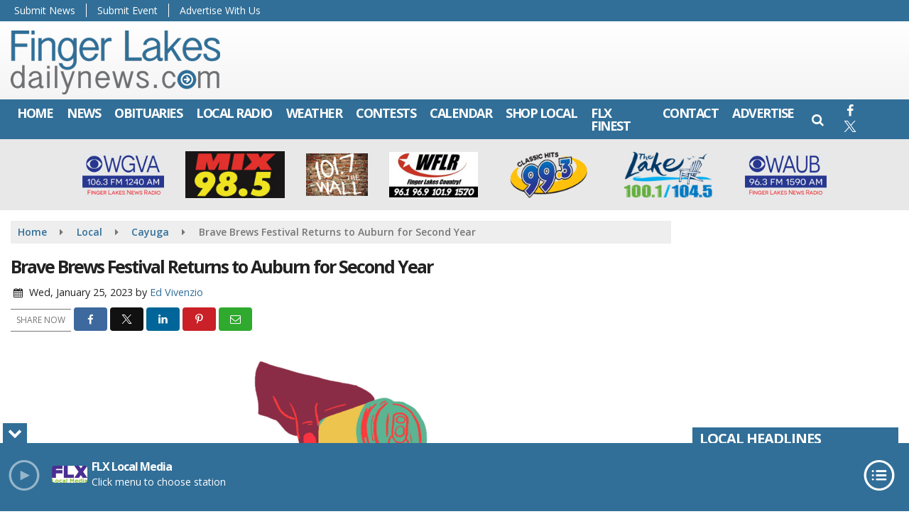

--- FILE ---
content_type: text/html; charset=utf-8
request_url: https://www.google.com/recaptcha/api2/anchor?ar=1&k=6LfOUtccAAAAADFe35aGlhAR15xCDuKqXw8Uusf1&co=aHR0cHM6Ly93d3cuZmluZ2VybGFrZXNkYWlseW5ld3MuY29tOjQ0Mw..&hl=en&v=PoyoqOPhxBO7pBk68S4YbpHZ&size=invisible&anchor-ms=20000&execute-ms=30000&cb=46t2x0ctl2ut
body_size: 48340
content:
<!DOCTYPE HTML><html dir="ltr" lang="en"><head><meta http-equiv="Content-Type" content="text/html; charset=UTF-8">
<meta http-equiv="X-UA-Compatible" content="IE=edge">
<title>reCAPTCHA</title>
<style type="text/css">
/* cyrillic-ext */
@font-face {
  font-family: 'Roboto';
  font-style: normal;
  font-weight: 400;
  font-stretch: 100%;
  src: url(//fonts.gstatic.com/s/roboto/v48/KFO7CnqEu92Fr1ME7kSn66aGLdTylUAMa3GUBHMdazTgWw.woff2) format('woff2');
  unicode-range: U+0460-052F, U+1C80-1C8A, U+20B4, U+2DE0-2DFF, U+A640-A69F, U+FE2E-FE2F;
}
/* cyrillic */
@font-face {
  font-family: 'Roboto';
  font-style: normal;
  font-weight: 400;
  font-stretch: 100%;
  src: url(//fonts.gstatic.com/s/roboto/v48/KFO7CnqEu92Fr1ME7kSn66aGLdTylUAMa3iUBHMdazTgWw.woff2) format('woff2');
  unicode-range: U+0301, U+0400-045F, U+0490-0491, U+04B0-04B1, U+2116;
}
/* greek-ext */
@font-face {
  font-family: 'Roboto';
  font-style: normal;
  font-weight: 400;
  font-stretch: 100%;
  src: url(//fonts.gstatic.com/s/roboto/v48/KFO7CnqEu92Fr1ME7kSn66aGLdTylUAMa3CUBHMdazTgWw.woff2) format('woff2');
  unicode-range: U+1F00-1FFF;
}
/* greek */
@font-face {
  font-family: 'Roboto';
  font-style: normal;
  font-weight: 400;
  font-stretch: 100%;
  src: url(//fonts.gstatic.com/s/roboto/v48/KFO7CnqEu92Fr1ME7kSn66aGLdTylUAMa3-UBHMdazTgWw.woff2) format('woff2');
  unicode-range: U+0370-0377, U+037A-037F, U+0384-038A, U+038C, U+038E-03A1, U+03A3-03FF;
}
/* math */
@font-face {
  font-family: 'Roboto';
  font-style: normal;
  font-weight: 400;
  font-stretch: 100%;
  src: url(//fonts.gstatic.com/s/roboto/v48/KFO7CnqEu92Fr1ME7kSn66aGLdTylUAMawCUBHMdazTgWw.woff2) format('woff2');
  unicode-range: U+0302-0303, U+0305, U+0307-0308, U+0310, U+0312, U+0315, U+031A, U+0326-0327, U+032C, U+032F-0330, U+0332-0333, U+0338, U+033A, U+0346, U+034D, U+0391-03A1, U+03A3-03A9, U+03B1-03C9, U+03D1, U+03D5-03D6, U+03F0-03F1, U+03F4-03F5, U+2016-2017, U+2034-2038, U+203C, U+2040, U+2043, U+2047, U+2050, U+2057, U+205F, U+2070-2071, U+2074-208E, U+2090-209C, U+20D0-20DC, U+20E1, U+20E5-20EF, U+2100-2112, U+2114-2115, U+2117-2121, U+2123-214F, U+2190, U+2192, U+2194-21AE, U+21B0-21E5, U+21F1-21F2, U+21F4-2211, U+2213-2214, U+2216-22FF, U+2308-230B, U+2310, U+2319, U+231C-2321, U+2336-237A, U+237C, U+2395, U+239B-23B7, U+23D0, U+23DC-23E1, U+2474-2475, U+25AF, U+25B3, U+25B7, U+25BD, U+25C1, U+25CA, U+25CC, U+25FB, U+266D-266F, U+27C0-27FF, U+2900-2AFF, U+2B0E-2B11, U+2B30-2B4C, U+2BFE, U+3030, U+FF5B, U+FF5D, U+1D400-1D7FF, U+1EE00-1EEFF;
}
/* symbols */
@font-face {
  font-family: 'Roboto';
  font-style: normal;
  font-weight: 400;
  font-stretch: 100%;
  src: url(//fonts.gstatic.com/s/roboto/v48/KFO7CnqEu92Fr1ME7kSn66aGLdTylUAMaxKUBHMdazTgWw.woff2) format('woff2');
  unicode-range: U+0001-000C, U+000E-001F, U+007F-009F, U+20DD-20E0, U+20E2-20E4, U+2150-218F, U+2190, U+2192, U+2194-2199, U+21AF, U+21E6-21F0, U+21F3, U+2218-2219, U+2299, U+22C4-22C6, U+2300-243F, U+2440-244A, U+2460-24FF, U+25A0-27BF, U+2800-28FF, U+2921-2922, U+2981, U+29BF, U+29EB, U+2B00-2BFF, U+4DC0-4DFF, U+FFF9-FFFB, U+10140-1018E, U+10190-1019C, U+101A0, U+101D0-101FD, U+102E0-102FB, U+10E60-10E7E, U+1D2C0-1D2D3, U+1D2E0-1D37F, U+1F000-1F0FF, U+1F100-1F1AD, U+1F1E6-1F1FF, U+1F30D-1F30F, U+1F315, U+1F31C, U+1F31E, U+1F320-1F32C, U+1F336, U+1F378, U+1F37D, U+1F382, U+1F393-1F39F, U+1F3A7-1F3A8, U+1F3AC-1F3AF, U+1F3C2, U+1F3C4-1F3C6, U+1F3CA-1F3CE, U+1F3D4-1F3E0, U+1F3ED, U+1F3F1-1F3F3, U+1F3F5-1F3F7, U+1F408, U+1F415, U+1F41F, U+1F426, U+1F43F, U+1F441-1F442, U+1F444, U+1F446-1F449, U+1F44C-1F44E, U+1F453, U+1F46A, U+1F47D, U+1F4A3, U+1F4B0, U+1F4B3, U+1F4B9, U+1F4BB, U+1F4BF, U+1F4C8-1F4CB, U+1F4D6, U+1F4DA, U+1F4DF, U+1F4E3-1F4E6, U+1F4EA-1F4ED, U+1F4F7, U+1F4F9-1F4FB, U+1F4FD-1F4FE, U+1F503, U+1F507-1F50B, U+1F50D, U+1F512-1F513, U+1F53E-1F54A, U+1F54F-1F5FA, U+1F610, U+1F650-1F67F, U+1F687, U+1F68D, U+1F691, U+1F694, U+1F698, U+1F6AD, U+1F6B2, U+1F6B9-1F6BA, U+1F6BC, U+1F6C6-1F6CF, U+1F6D3-1F6D7, U+1F6E0-1F6EA, U+1F6F0-1F6F3, U+1F6F7-1F6FC, U+1F700-1F7FF, U+1F800-1F80B, U+1F810-1F847, U+1F850-1F859, U+1F860-1F887, U+1F890-1F8AD, U+1F8B0-1F8BB, U+1F8C0-1F8C1, U+1F900-1F90B, U+1F93B, U+1F946, U+1F984, U+1F996, U+1F9E9, U+1FA00-1FA6F, U+1FA70-1FA7C, U+1FA80-1FA89, U+1FA8F-1FAC6, U+1FACE-1FADC, U+1FADF-1FAE9, U+1FAF0-1FAF8, U+1FB00-1FBFF;
}
/* vietnamese */
@font-face {
  font-family: 'Roboto';
  font-style: normal;
  font-weight: 400;
  font-stretch: 100%;
  src: url(//fonts.gstatic.com/s/roboto/v48/KFO7CnqEu92Fr1ME7kSn66aGLdTylUAMa3OUBHMdazTgWw.woff2) format('woff2');
  unicode-range: U+0102-0103, U+0110-0111, U+0128-0129, U+0168-0169, U+01A0-01A1, U+01AF-01B0, U+0300-0301, U+0303-0304, U+0308-0309, U+0323, U+0329, U+1EA0-1EF9, U+20AB;
}
/* latin-ext */
@font-face {
  font-family: 'Roboto';
  font-style: normal;
  font-weight: 400;
  font-stretch: 100%;
  src: url(//fonts.gstatic.com/s/roboto/v48/KFO7CnqEu92Fr1ME7kSn66aGLdTylUAMa3KUBHMdazTgWw.woff2) format('woff2');
  unicode-range: U+0100-02BA, U+02BD-02C5, U+02C7-02CC, U+02CE-02D7, U+02DD-02FF, U+0304, U+0308, U+0329, U+1D00-1DBF, U+1E00-1E9F, U+1EF2-1EFF, U+2020, U+20A0-20AB, U+20AD-20C0, U+2113, U+2C60-2C7F, U+A720-A7FF;
}
/* latin */
@font-face {
  font-family: 'Roboto';
  font-style: normal;
  font-weight: 400;
  font-stretch: 100%;
  src: url(//fonts.gstatic.com/s/roboto/v48/KFO7CnqEu92Fr1ME7kSn66aGLdTylUAMa3yUBHMdazQ.woff2) format('woff2');
  unicode-range: U+0000-00FF, U+0131, U+0152-0153, U+02BB-02BC, U+02C6, U+02DA, U+02DC, U+0304, U+0308, U+0329, U+2000-206F, U+20AC, U+2122, U+2191, U+2193, U+2212, U+2215, U+FEFF, U+FFFD;
}
/* cyrillic-ext */
@font-face {
  font-family: 'Roboto';
  font-style: normal;
  font-weight: 500;
  font-stretch: 100%;
  src: url(//fonts.gstatic.com/s/roboto/v48/KFO7CnqEu92Fr1ME7kSn66aGLdTylUAMa3GUBHMdazTgWw.woff2) format('woff2');
  unicode-range: U+0460-052F, U+1C80-1C8A, U+20B4, U+2DE0-2DFF, U+A640-A69F, U+FE2E-FE2F;
}
/* cyrillic */
@font-face {
  font-family: 'Roboto';
  font-style: normal;
  font-weight: 500;
  font-stretch: 100%;
  src: url(//fonts.gstatic.com/s/roboto/v48/KFO7CnqEu92Fr1ME7kSn66aGLdTylUAMa3iUBHMdazTgWw.woff2) format('woff2');
  unicode-range: U+0301, U+0400-045F, U+0490-0491, U+04B0-04B1, U+2116;
}
/* greek-ext */
@font-face {
  font-family: 'Roboto';
  font-style: normal;
  font-weight: 500;
  font-stretch: 100%;
  src: url(//fonts.gstatic.com/s/roboto/v48/KFO7CnqEu92Fr1ME7kSn66aGLdTylUAMa3CUBHMdazTgWw.woff2) format('woff2');
  unicode-range: U+1F00-1FFF;
}
/* greek */
@font-face {
  font-family: 'Roboto';
  font-style: normal;
  font-weight: 500;
  font-stretch: 100%;
  src: url(//fonts.gstatic.com/s/roboto/v48/KFO7CnqEu92Fr1ME7kSn66aGLdTylUAMa3-UBHMdazTgWw.woff2) format('woff2');
  unicode-range: U+0370-0377, U+037A-037F, U+0384-038A, U+038C, U+038E-03A1, U+03A3-03FF;
}
/* math */
@font-face {
  font-family: 'Roboto';
  font-style: normal;
  font-weight: 500;
  font-stretch: 100%;
  src: url(//fonts.gstatic.com/s/roboto/v48/KFO7CnqEu92Fr1ME7kSn66aGLdTylUAMawCUBHMdazTgWw.woff2) format('woff2');
  unicode-range: U+0302-0303, U+0305, U+0307-0308, U+0310, U+0312, U+0315, U+031A, U+0326-0327, U+032C, U+032F-0330, U+0332-0333, U+0338, U+033A, U+0346, U+034D, U+0391-03A1, U+03A3-03A9, U+03B1-03C9, U+03D1, U+03D5-03D6, U+03F0-03F1, U+03F4-03F5, U+2016-2017, U+2034-2038, U+203C, U+2040, U+2043, U+2047, U+2050, U+2057, U+205F, U+2070-2071, U+2074-208E, U+2090-209C, U+20D0-20DC, U+20E1, U+20E5-20EF, U+2100-2112, U+2114-2115, U+2117-2121, U+2123-214F, U+2190, U+2192, U+2194-21AE, U+21B0-21E5, U+21F1-21F2, U+21F4-2211, U+2213-2214, U+2216-22FF, U+2308-230B, U+2310, U+2319, U+231C-2321, U+2336-237A, U+237C, U+2395, U+239B-23B7, U+23D0, U+23DC-23E1, U+2474-2475, U+25AF, U+25B3, U+25B7, U+25BD, U+25C1, U+25CA, U+25CC, U+25FB, U+266D-266F, U+27C0-27FF, U+2900-2AFF, U+2B0E-2B11, U+2B30-2B4C, U+2BFE, U+3030, U+FF5B, U+FF5D, U+1D400-1D7FF, U+1EE00-1EEFF;
}
/* symbols */
@font-face {
  font-family: 'Roboto';
  font-style: normal;
  font-weight: 500;
  font-stretch: 100%;
  src: url(//fonts.gstatic.com/s/roboto/v48/KFO7CnqEu92Fr1ME7kSn66aGLdTylUAMaxKUBHMdazTgWw.woff2) format('woff2');
  unicode-range: U+0001-000C, U+000E-001F, U+007F-009F, U+20DD-20E0, U+20E2-20E4, U+2150-218F, U+2190, U+2192, U+2194-2199, U+21AF, U+21E6-21F0, U+21F3, U+2218-2219, U+2299, U+22C4-22C6, U+2300-243F, U+2440-244A, U+2460-24FF, U+25A0-27BF, U+2800-28FF, U+2921-2922, U+2981, U+29BF, U+29EB, U+2B00-2BFF, U+4DC0-4DFF, U+FFF9-FFFB, U+10140-1018E, U+10190-1019C, U+101A0, U+101D0-101FD, U+102E0-102FB, U+10E60-10E7E, U+1D2C0-1D2D3, U+1D2E0-1D37F, U+1F000-1F0FF, U+1F100-1F1AD, U+1F1E6-1F1FF, U+1F30D-1F30F, U+1F315, U+1F31C, U+1F31E, U+1F320-1F32C, U+1F336, U+1F378, U+1F37D, U+1F382, U+1F393-1F39F, U+1F3A7-1F3A8, U+1F3AC-1F3AF, U+1F3C2, U+1F3C4-1F3C6, U+1F3CA-1F3CE, U+1F3D4-1F3E0, U+1F3ED, U+1F3F1-1F3F3, U+1F3F5-1F3F7, U+1F408, U+1F415, U+1F41F, U+1F426, U+1F43F, U+1F441-1F442, U+1F444, U+1F446-1F449, U+1F44C-1F44E, U+1F453, U+1F46A, U+1F47D, U+1F4A3, U+1F4B0, U+1F4B3, U+1F4B9, U+1F4BB, U+1F4BF, U+1F4C8-1F4CB, U+1F4D6, U+1F4DA, U+1F4DF, U+1F4E3-1F4E6, U+1F4EA-1F4ED, U+1F4F7, U+1F4F9-1F4FB, U+1F4FD-1F4FE, U+1F503, U+1F507-1F50B, U+1F50D, U+1F512-1F513, U+1F53E-1F54A, U+1F54F-1F5FA, U+1F610, U+1F650-1F67F, U+1F687, U+1F68D, U+1F691, U+1F694, U+1F698, U+1F6AD, U+1F6B2, U+1F6B9-1F6BA, U+1F6BC, U+1F6C6-1F6CF, U+1F6D3-1F6D7, U+1F6E0-1F6EA, U+1F6F0-1F6F3, U+1F6F7-1F6FC, U+1F700-1F7FF, U+1F800-1F80B, U+1F810-1F847, U+1F850-1F859, U+1F860-1F887, U+1F890-1F8AD, U+1F8B0-1F8BB, U+1F8C0-1F8C1, U+1F900-1F90B, U+1F93B, U+1F946, U+1F984, U+1F996, U+1F9E9, U+1FA00-1FA6F, U+1FA70-1FA7C, U+1FA80-1FA89, U+1FA8F-1FAC6, U+1FACE-1FADC, U+1FADF-1FAE9, U+1FAF0-1FAF8, U+1FB00-1FBFF;
}
/* vietnamese */
@font-face {
  font-family: 'Roboto';
  font-style: normal;
  font-weight: 500;
  font-stretch: 100%;
  src: url(//fonts.gstatic.com/s/roboto/v48/KFO7CnqEu92Fr1ME7kSn66aGLdTylUAMa3OUBHMdazTgWw.woff2) format('woff2');
  unicode-range: U+0102-0103, U+0110-0111, U+0128-0129, U+0168-0169, U+01A0-01A1, U+01AF-01B0, U+0300-0301, U+0303-0304, U+0308-0309, U+0323, U+0329, U+1EA0-1EF9, U+20AB;
}
/* latin-ext */
@font-face {
  font-family: 'Roboto';
  font-style: normal;
  font-weight: 500;
  font-stretch: 100%;
  src: url(//fonts.gstatic.com/s/roboto/v48/KFO7CnqEu92Fr1ME7kSn66aGLdTylUAMa3KUBHMdazTgWw.woff2) format('woff2');
  unicode-range: U+0100-02BA, U+02BD-02C5, U+02C7-02CC, U+02CE-02D7, U+02DD-02FF, U+0304, U+0308, U+0329, U+1D00-1DBF, U+1E00-1E9F, U+1EF2-1EFF, U+2020, U+20A0-20AB, U+20AD-20C0, U+2113, U+2C60-2C7F, U+A720-A7FF;
}
/* latin */
@font-face {
  font-family: 'Roboto';
  font-style: normal;
  font-weight: 500;
  font-stretch: 100%;
  src: url(//fonts.gstatic.com/s/roboto/v48/KFO7CnqEu92Fr1ME7kSn66aGLdTylUAMa3yUBHMdazQ.woff2) format('woff2');
  unicode-range: U+0000-00FF, U+0131, U+0152-0153, U+02BB-02BC, U+02C6, U+02DA, U+02DC, U+0304, U+0308, U+0329, U+2000-206F, U+20AC, U+2122, U+2191, U+2193, U+2212, U+2215, U+FEFF, U+FFFD;
}
/* cyrillic-ext */
@font-face {
  font-family: 'Roboto';
  font-style: normal;
  font-weight: 900;
  font-stretch: 100%;
  src: url(//fonts.gstatic.com/s/roboto/v48/KFO7CnqEu92Fr1ME7kSn66aGLdTylUAMa3GUBHMdazTgWw.woff2) format('woff2');
  unicode-range: U+0460-052F, U+1C80-1C8A, U+20B4, U+2DE0-2DFF, U+A640-A69F, U+FE2E-FE2F;
}
/* cyrillic */
@font-face {
  font-family: 'Roboto';
  font-style: normal;
  font-weight: 900;
  font-stretch: 100%;
  src: url(//fonts.gstatic.com/s/roboto/v48/KFO7CnqEu92Fr1ME7kSn66aGLdTylUAMa3iUBHMdazTgWw.woff2) format('woff2');
  unicode-range: U+0301, U+0400-045F, U+0490-0491, U+04B0-04B1, U+2116;
}
/* greek-ext */
@font-face {
  font-family: 'Roboto';
  font-style: normal;
  font-weight: 900;
  font-stretch: 100%;
  src: url(//fonts.gstatic.com/s/roboto/v48/KFO7CnqEu92Fr1ME7kSn66aGLdTylUAMa3CUBHMdazTgWw.woff2) format('woff2');
  unicode-range: U+1F00-1FFF;
}
/* greek */
@font-face {
  font-family: 'Roboto';
  font-style: normal;
  font-weight: 900;
  font-stretch: 100%;
  src: url(//fonts.gstatic.com/s/roboto/v48/KFO7CnqEu92Fr1ME7kSn66aGLdTylUAMa3-UBHMdazTgWw.woff2) format('woff2');
  unicode-range: U+0370-0377, U+037A-037F, U+0384-038A, U+038C, U+038E-03A1, U+03A3-03FF;
}
/* math */
@font-face {
  font-family: 'Roboto';
  font-style: normal;
  font-weight: 900;
  font-stretch: 100%;
  src: url(//fonts.gstatic.com/s/roboto/v48/KFO7CnqEu92Fr1ME7kSn66aGLdTylUAMawCUBHMdazTgWw.woff2) format('woff2');
  unicode-range: U+0302-0303, U+0305, U+0307-0308, U+0310, U+0312, U+0315, U+031A, U+0326-0327, U+032C, U+032F-0330, U+0332-0333, U+0338, U+033A, U+0346, U+034D, U+0391-03A1, U+03A3-03A9, U+03B1-03C9, U+03D1, U+03D5-03D6, U+03F0-03F1, U+03F4-03F5, U+2016-2017, U+2034-2038, U+203C, U+2040, U+2043, U+2047, U+2050, U+2057, U+205F, U+2070-2071, U+2074-208E, U+2090-209C, U+20D0-20DC, U+20E1, U+20E5-20EF, U+2100-2112, U+2114-2115, U+2117-2121, U+2123-214F, U+2190, U+2192, U+2194-21AE, U+21B0-21E5, U+21F1-21F2, U+21F4-2211, U+2213-2214, U+2216-22FF, U+2308-230B, U+2310, U+2319, U+231C-2321, U+2336-237A, U+237C, U+2395, U+239B-23B7, U+23D0, U+23DC-23E1, U+2474-2475, U+25AF, U+25B3, U+25B7, U+25BD, U+25C1, U+25CA, U+25CC, U+25FB, U+266D-266F, U+27C0-27FF, U+2900-2AFF, U+2B0E-2B11, U+2B30-2B4C, U+2BFE, U+3030, U+FF5B, U+FF5D, U+1D400-1D7FF, U+1EE00-1EEFF;
}
/* symbols */
@font-face {
  font-family: 'Roboto';
  font-style: normal;
  font-weight: 900;
  font-stretch: 100%;
  src: url(//fonts.gstatic.com/s/roboto/v48/KFO7CnqEu92Fr1ME7kSn66aGLdTylUAMaxKUBHMdazTgWw.woff2) format('woff2');
  unicode-range: U+0001-000C, U+000E-001F, U+007F-009F, U+20DD-20E0, U+20E2-20E4, U+2150-218F, U+2190, U+2192, U+2194-2199, U+21AF, U+21E6-21F0, U+21F3, U+2218-2219, U+2299, U+22C4-22C6, U+2300-243F, U+2440-244A, U+2460-24FF, U+25A0-27BF, U+2800-28FF, U+2921-2922, U+2981, U+29BF, U+29EB, U+2B00-2BFF, U+4DC0-4DFF, U+FFF9-FFFB, U+10140-1018E, U+10190-1019C, U+101A0, U+101D0-101FD, U+102E0-102FB, U+10E60-10E7E, U+1D2C0-1D2D3, U+1D2E0-1D37F, U+1F000-1F0FF, U+1F100-1F1AD, U+1F1E6-1F1FF, U+1F30D-1F30F, U+1F315, U+1F31C, U+1F31E, U+1F320-1F32C, U+1F336, U+1F378, U+1F37D, U+1F382, U+1F393-1F39F, U+1F3A7-1F3A8, U+1F3AC-1F3AF, U+1F3C2, U+1F3C4-1F3C6, U+1F3CA-1F3CE, U+1F3D4-1F3E0, U+1F3ED, U+1F3F1-1F3F3, U+1F3F5-1F3F7, U+1F408, U+1F415, U+1F41F, U+1F426, U+1F43F, U+1F441-1F442, U+1F444, U+1F446-1F449, U+1F44C-1F44E, U+1F453, U+1F46A, U+1F47D, U+1F4A3, U+1F4B0, U+1F4B3, U+1F4B9, U+1F4BB, U+1F4BF, U+1F4C8-1F4CB, U+1F4D6, U+1F4DA, U+1F4DF, U+1F4E3-1F4E6, U+1F4EA-1F4ED, U+1F4F7, U+1F4F9-1F4FB, U+1F4FD-1F4FE, U+1F503, U+1F507-1F50B, U+1F50D, U+1F512-1F513, U+1F53E-1F54A, U+1F54F-1F5FA, U+1F610, U+1F650-1F67F, U+1F687, U+1F68D, U+1F691, U+1F694, U+1F698, U+1F6AD, U+1F6B2, U+1F6B9-1F6BA, U+1F6BC, U+1F6C6-1F6CF, U+1F6D3-1F6D7, U+1F6E0-1F6EA, U+1F6F0-1F6F3, U+1F6F7-1F6FC, U+1F700-1F7FF, U+1F800-1F80B, U+1F810-1F847, U+1F850-1F859, U+1F860-1F887, U+1F890-1F8AD, U+1F8B0-1F8BB, U+1F8C0-1F8C1, U+1F900-1F90B, U+1F93B, U+1F946, U+1F984, U+1F996, U+1F9E9, U+1FA00-1FA6F, U+1FA70-1FA7C, U+1FA80-1FA89, U+1FA8F-1FAC6, U+1FACE-1FADC, U+1FADF-1FAE9, U+1FAF0-1FAF8, U+1FB00-1FBFF;
}
/* vietnamese */
@font-face {
  font-family: 'Roboto';
  font-style: normal;
  font-weight: 900;
  font-stretch: 100%;
  src: url(//fonts.gstatic.com/s/roboto/v48/KFO7CnqEu92Fr1ME7kSn66aGLdTylUAMa3OUBHMdazTgWw.woff2) format('woff2');
  unicode-range: U+0102-0103, U+0110-0111, U+0128-0129, U+0168-0169, U+01A0-01A1, U+01AF-01B0, U+0300-0301, U+0303-0304, U+0308-0309, U+0323, U+0329, U+1EA0-1EF9, U+20AB;
}
/* latin-ext */
@font-face {
  font-family: 'Roboto';
  font-style: normal;
  font-weight: 900;
  font-stretch: 100%;
  src: url(//fonts.gstatic.com/s/roboto/v48/KFO7CnqEu92Fr1ME7kSn66aGLdTylUAMa3KUBHMdazTgWw.woff2) format('woff2');
  unicode-range: U+0100-02BA, U+02BD-02C5, U+02C7-02CC, U+02CE-02D7, U+02DD-02FF, U+0304, U+0308, U+0329, U+1D00-1DBF, U+1E00-1E9F, U+1EF2-1EFF, U+2020, U+20A0-20AB, U+20AD-20C0, U+2113, U+2C60-2C7F, U+A720-A7FF;
}
/* latin */
@font-face {
  font-family: 'Roboto';
  font-style: normal;
  font-weight: 900;
  font-stretch: 100%;
  src: url(//fonts.gstatic.com/s/roboto/v48/KFO7CnqEu92Fr1ME7kSn66aGLdTylUAMa3yUBHMdazQ.woff2) format('woff2');
  unicode-range: U+0000-00FF, U+0131, U+0152-0153, U+02BB-02BC, U+02C6, U+02DA, U+02DC, U+0304, U+0308, U+0329, U+2000-206F, U+20AC, U+2122, U+2191, U+2193, U+2212, U+2215, U+FEFF, U+FFFD;
}

</style>
<link rel="stylesheet" type="text/css" href="https://www.gstatic.com/recaptcha/releases/PoyoqOPhxBO7pBk68S4YbpHZ/styles__ltr.css">
<script nonce="baEbG2mIqaXiAYgypsqNmw" type="text/javascript">window['__recaptcha_api'] = 'https://www.google.com/recaptcha/api2/';</script>
<script type="text/javascript" src="https://www.gstatic.com/recaptcha/releases/PoyoqOPhxBO7pBk68S4YbpHZ/recaptcha__en.js" nonce="baEbG2mIqaXiAYgypsqNmw">
      
    </script></head>
<body><div id="rc-anchor-alert" class="rc-anchor-alert"></div>
<input type="hidden" id="recaptcha-token" value="[base64]">
<script type="text/javascript" nonce="baEbG2mIqaXiAYgypsqNmw">
      recaptcha.anchor.Main.init("[\x22ainput\x22,[\x22bgdata\x22,\x22\x22,\[base64]/[base64]/UltIKytdPWE6KGE8MjA0OD9SW0grK109YT4+NnwxOTI6KChhJjY0NTEyKT09NTUyOTYmJnErMTxoLmxlbmd0aCYmKGguY2hhckNvZGVBdChxKzEpJjY0NTEyKT09NTYzMjA/[base64]/MjU1OlI/[base64]/[base64]/[base64]/[base64]/[base64]/[base64]/[base64]/[base64]/[base64]/[base64]\x22,\[base64]\\u003d\x22,\x22w4zCisOgbMOlHQPDr3Fgwo/CssKHRWRWw73CiHYHw67CgkbDp8K0wroJKcKswqBYT8OXFgnDoxV0woVAw50/[base64]/[base64]/w73CmnvCisKPYcK4w5EGFsKiwqHDo17DhjbCisK8wo7CkQXDosKAecO4w6fChH8oFsKUwot/YsO7Xi9kYcKMw6olwrZ+w73Dm3cUwobDklNvd3cGFsKxDiUeCFTDm2ZMXzVSJCcwTiXDlRTDoRHCjDzCpMKgOz7Doj3Do0prw5HDkT02woc/[base64]/Dlw/DoMOCwojDjcONw6LDribDsx8Aw5jCtQbDh2czw7TCnMK0ecKJw5LDnMOCw58ewrNiw4/Cm0sgw5dSw7R7ZcKBwoLDkcO8OMKBwoDCkxnCj8KzwovCiMKPdGrCo8OLw4JDw7Nuw4oKw6c1w7/[base64]/[base64]/[base64]/ClMOqw5JJwpRcwpHCl8Okwq3Ck8OHD3/DtcKIwpNHwr1Fwotwwq47PMKyasOiwpIyw44EMADCgHjCgcK6S8OwdQIJwrUKQsKhSRLCmTMVGcORJsKpZsKcYMO2w6HDgsOEw7PCvcK7IsOMLMO8w43CsEMKwrbDnC/DusK0T03Cv1UaFMOtW8Odw5TCvCoPRcKpKsOYw4RqRMOjCxklXXPCtz9Uw4XDu8Okwrd7wqIpZ0I+NmLCg1bCqcOmw4A6RzdVwpjCu07DinhkNjsjbsKswpt0FEx8KMKewrDDicOKW8K5w6dhPl4JI8OYw5cNMMKVw5jDgMO2BsOHEwJVwoDDs1/DicONMyDCgcOnWEM+w4zDr1PDm0HDlUUfwrV9wqAvw4tdwpbCjyjCngHDrSBRw58+w443w6PDq8K9wpXCsMOSNHzDpcOdZzgtw79/wqBJwrRPw5MzPFtLw6/Dp8Orw5vCv8K0wrVFRGRcwoB5fXnCg8OUwoTChcK5wooew78YJVZiNQVYTWd6w6JjwobCgcKxwqjCqCTDhcKew5vDt0Njw45cw4FYw4PDtg/DpcKyw4jCl8OCw4jCpQsTXcKEfcK/w6d7UsKVwoLDucO0FsOvbsKdwozCvlUMw5lpw5XDpMKqE8OpO0fCj8O3woBnw4vDtsOGwofDpEQSw5vDhMOew6cNwpDCtHtGwrdqIMOjwqrDqcKbESHDl8OFwqVdb8O9UcO8wp/DqErDigohwqfDqFRCw6xnH8KOwokKNcKbTMO9L2JCw705Z8OjXMKNNcKjQMK1U8KlXydmwqZnwpzCicOmwqrCmMOCAMOmecKjScOGwrjDhgY0EMOrOcKgOMKOwok+w5jDhnvDgQNiwphUSVvDmH52cUvClcKow5Erwqw2IMOLa8KNw43CjsKfAl/CncO/VsO8XDU0FMORdAhARMOuwrctwobDtBzCgA3DnAJTM1MgMsKBw5TDj8K1fkHDlMKzJcO/[base64]/woEHF8OOwqnCgcOuwpg6wqAHwp0Cwopww79gG8O8XMKtU8OTU8KUwoM1FsOrU8OVwrrCkDfCrMOMAVLDs8O0w71nwoc9AhZeCAnDu1ZRwqvCi8OnV3Z2woHCvj3DkCNOesKlZxxzfhpDLcK6eBRsHMO7c8OtdG3CnMObQ3fCi8K6w5B/Jk3Ch8O4w6vDhxDDmT7DoSkUwqTCkcK6P8OsYcKOR0TDpMOfaMOxwrPCvz/DuhNAwqDDrcKawoHChTDDgQvCh8KDJsKcHhdlGsKRw4nCgsKFwpo0w7XCu8OMecOjw7xmw58AW3HClsKbw7ACDA9pwoIEMR/[base64]/[base64]/cMKlJ2XCnw0OGxdtcG7DlE56w5bCnsOzc8KYw5ETeMOoJsKmK8K3SUxKYydFEy/[base64]/CocOAMMO3ZxXClGQmRsKIXMKzwojCqQJhYMOAwrbDt8Kmw5/DshdBw5pYEcOOw5wzWn/DmzlLHURpw6sgwqcZb8O7JBlnMMKWUUzCkgszeMKFw40Uw4DDrMOzN8K6wrPDhsKwwqlmHSXCvMOBwrfCvHzClE4qwrUvw7hqw7/[base64]/[base64]/XsKCw4zClV3DvUzDpQ8mwpBJw5N9wr9WPsKIw6TCjcOXAcK5w7jCnQzDlsO1QMOFwq/[base64]/ClsK/w4bDmFDCn8KneCB1UGDDr8OwwrI4HwsXwqXDmHN3QMK3w5sRR8KyQW7Cvi3Cp2LDnws0NS/[base64]/DtibCmToRw7jCvnzCmcOMwrfCqMO6HsOfwpvDscKadVE/HcKNwoHDv219wqjCv33DoMOiMnTCsA59S1glw4PCtlXCksKZw4TDr2M1wqV+w5Rrwos4dQXDpA/DgsKew6PDmMKyXMKKHn0iQmjDnMK1PSTDp24ewovCsXsWw5U3EVFnWglkwr/[base64]/Cvl1qHnTDpcOAdcK6UhUbwogTVcOSKMOGwr7CgcKqOy/[base64]/KcO3w5t+wrp4woA/aT/CgMK1wp54dcKtwqMRRMK6wp5gwo/ChA5NF8KiwpvCpMO9w59wwrHDjATDtlsYLz4HWG3DgMKDw4gSZk9Ew5bDvsOcw4TCmEnCv8OPT2sQwpbDklgvBcOtwpvDkMOtTsOVAMOuwq3Dv2l/EynDihzDpsOIwrjDl3jDjMOMI2XCq8K8w55gd1jCiFHDhSjDlgbCoycAw7/[base64]/Q8K9QsOJZMKWw6nCiQbDmXvCscOKw4dbw5JdIsOgw7vCoCfDoBXDv2vCvhfDunTCklvCixkjAUHDpztYcDZZbMKKYBnChsOMwp/[base64]/EcOtw6Y6woLCtC52wpoiwohjwrrCoBpbCQhuAcKvw4/[base64]/w4kTwpjDgzgZZXLDkMKQV8KxwqbDmMKzM8KnPMOlH13Cq8KXw5HClDMlwr3CtMOuF8KZwoopFsOSw4/[base64]/DugtIQk0/KsOWwpbDrMOTw5/[base64]/DjMOLHTTCtMO2w7Rvwp/Cq0sJYBnClmDDt8KLw53CncKXLsKww7RSEsOnw7zCr8OvGTDDsknDrlxUwp3CgBTCmMKsWRJjNhzCv8OAf8OhZxbDg3PClcO3wr9Ww7jCpTbCpWBRw6HCvUXCtinCncOFUMKNw5PDvgYre2fDunBCGMONR8KXcEV1K1/[base64]/[base64]/AcKTw44vQsKzw4bCq8O5XgA/wqsjMcOgw5F0w6kjw6/DmiTCpS3CvMOVw6LDmcKBwq7Dmn/Cj8Kxw4TDrMOiR8OYBFgaPBFhb1fCkmkew6XCpXrCocOJeBRXd8KQWFDDuBfCslrDh8OVEMKlTRjDisKbOT/[base64]/Ds8K2X03DucKmwpjDrVTDk8KjGsOjwq5wwqXDg3HCmsOIIsKHXAhiNsK7w5TDq0pwHMKaS8O0w7phV8OWeR4VP8KtOcOLw6PCgRwdbhgswqjDpcOgZFDCoMOXw7bDijnDoHHDly3Dqx4WwoHDqMKcw4nDpnQSGl0Mwpp2VsKwwrQmwqvDvRbDpBHDoRRpCD/CtMKNw4fDo8OJehLDmnDCt2DDoDLCvcKTQMKEKMOXwpFkJ8Kpw6JcLsKcwoYxW8Opw69IWVl/[base64]/DncOQN8OHfMOVw683WcOXDMK7wpktwo3CnsKQw4/DgzTDs8OoasKiTgtoXkLDt8KOOsKXw7rDl8KSw5VUw7TDp00YLGTDhiMQZXI2FG8Cw4gVG8OWwpdIKl/[base64]/TcOpw77DlcOULgwuw6VvwoUKSMOHMcKCDhQ/eMO6XFptw4cFBMK5w4nCsXpNZcKBZcOVI8KZw7MBwo1pwqDDrsOIw7LDtgY0QmfCkcK2w5Yow6QNEyfDlhvDqMOXECPDtsKzwonCvMKew53DqzYjem0Qw5sJw6/DkMO8woNWJcKfwrbCnRh1w5/CvWPDmgPDjMK7w7snwpsNQ0grwrB5GcOMwqwWeGjDszrClWt2w6NqwqVBPGnDlx/DrMKTwrF6B8OCwqvDvsOBUz4lw6VLdjsaw7sTNsKqw5t7wrtVwrIqd8KFKsKtwpxZexZyJ1rChAdoF0nDt8KzDMKkN8KTLsKaVXYMwp8uaiTCn1fCk8Ofw63DuMOewoFhBHnDiMOuEHrDmSVGG3wLMMKfA8OJTcO1w7rDsiHCh8KEwoDDnhs7Pxx4w57DocKMBMO/X8Ktw7ppw5vCl8KDPsOmwqd4wprCnxImRXlYw5nCtg8tSsOnw68RwoLDm8KjcitDfcKLYjPDv1zDssOVBcKaIkTDv8OJw6TDiR3Cu8KkVgIow5t3QQXCtSkFw6lyHcK5wq5IEMO/exHCknxKwok4w7fDmUgowoV2BMOsTH/[base64]/CkQ7CnUAQw6cvNsOIJTnCgcK9wrvDi8KuTcK7esKoT10cw6BGwo4pAcKSw5jDqTvCvyBJMsONO8KXwqXDrMOzwrnCp8OgwpXCu8K4c8OAAjB2McOlHDTDj8OQw5NTOhpOUUXDmMKUw6/DpR97wq1Nw4QETRrCr8OJwo/CtsKVw7ocBcK8wovCn1DDscKmRG0BwpzDjlQrIcKpw5Avw7ceR8KlfFpvR0A6w55NwoPDvwA1wo7DisK9Cn/Cm8K4w7HCrsKBwpnCr8KZw5ZJwrNewqTDlm59w7bDg0oEwqXDp8KWwqt/w4/CuR4jwqzCkmDCgcKvwqsKw48AW8OeKxZNwpDDrSjCpmrDkV/CpX7CpsKnCHVAwrQMw57ClwLCj8O3w48HwqRrOMORwrLDksKDwq/Cujw1wp3Di8OjFCI2woLCs3pkZFZow67CkVZLSmbCiC7CsW3CjcO5wq7DhXDDjFDDkMKbAW97wpPDgMK8woTDtMOqDMKkwo85fCbDn2IZwojDqUktVcKWVcKNVgfCo8O8J8OhD8KLwqtqw63Ckl/Ch8K2UcKBQ8OkwpslKMK7w59cwoPCncOHc3QucsKgw5BAc8KFc0bDt8Khw6tgf8Okw6/CujLCkFsUwpciwo1DVcKZY8OXA1LChlZAJ8O/wpHDs8OGwrDDnMKuw7HDow3CglDCgMK0wpvDgMKEw5XDmwrCgsKQBsKBd0nDusO1wqzDqsOEw7/Cm8O7wqgJbcKKwrB6Q1YRwqszwoAiC8K/woDDmkDDjsKiw7jCusO8LHJXwqUmwrnCicKNwq0FF8KlFVHDrsO6wp/CrcOCwoLCgQ7DnATDpcOFw4zDrcO/[base64]/[base64]/wrTDsTERSAdvw4LDkMKjwpbDq8OIw5nDgsKVYCUqw53DpXjDr8OswrcvU3/Co8OJEg5lwrPDjMKPw4Ymw5/CizM0w6Mxwql2NgfDiQgbw5fDlMO3AcKnw4VeJitAMl/Dk8OAE1vCgsOPGHB3w77CsVZkw6DDqMOxCsO6w7HCqsKtUklsDsOHwr45ccOvd1UJGsOEw57Cr8Olw6/Ci8KEb8KSw54KH8K7wp3CsjnDscK8QlLDhSY9w7V9wrPCnsOLwo5BHkLDm8OYMBJcIFZiwpvDomd2w5/CscKlf8OFCVB5w5EUO8Kjw7PCssOKwrTCv8OPaXFXP31oC3k0wrjDlx1sUsOKwpItwplnfsKjE8KxfsKrw4XDsMKCC8OvwoTCocKAw4YLw5Ubw4crfsKiYCVdwpnDgMOOwrXChMOIwoPDtC7CiFnDpcOmwoltwq/Cl8ONbsKnwplHS8O7w5TCghgeLsOywr5ow5dQwoHDsMO6wrI9HcKHfcKpworDriTCjzfDuEliYwsoAzbCuMKWBsOSL31VKGTClCN1Cg9Fw4ZjfFDDrhcROgDCsxFuwpNew4BiJ8OieMOOwqvDicKvW8Kjw4MgCxAxTMK9wpnDiMOOwohNwpQhw7/DiMKLGsO7wrwgEcKmwr4vw57CoMOAw70cAsKUB8OWVcOGw6xxw5ppw6Fbw4XCrwUaw6vCvcKtwq1DNcK8dCfCj8KwUSbCgHjCi8OmwrrCs3tyw6DCh8OjZMOITMOiwo0iQ3VYw6fDvMO4w4U1QXDCkcOQwovCnTs6w7LDicOjC3/Ds8OEVyvCtMOWFwXCvUsFwpnCsjzDgWhVw69jbcKkMVogwrDCrMK0w6TDlsK8w6rDrWhsMMKBw5HCr8K+A0l0w73Dr0JQw6HDtlRWw5PCg8KKV2TDh3zDl8KyLWRiw4DCqMOtw6Uewq/Ct8O8wp9aw5fCuMKYKWN5bglTJsKVwq/DqHoQw4sBBmTCssOWfMOhNsOSWSFPwr/DmRBeworDkjvDtcOgw5sPTsOZwqJBVcKwT8Krw6EGwp3DlMOQRkrCk8Oaw5/[base64]/CvFvCvUjClX/Ci8O+RsKUF8OpO8OnGMKbT3czw6EUwox8Y8OLJcKBIAp8wpzDr8K4w73Dtz97wrocw6XCs8KlwpczRMO2w4vCkCjCjFrDsMKYw6gpYsKXwqAvw5zCkMKbwrXCii/[base64]/[base64]/w5vCsyXCgMKAw69AwpfDr3DDkMOMBsOUA8OXMURCckUew4YyRFDCgcKdcTEYw6TDr3ZBfcO/[base64]/DosOww5xpwoHCrcOpesOHHMOLw7xOwoc2wognLmrDjsOyacOIw7o4w75Kwr1iL29gw41ew4tYCsOUInVfwq/[base64]/DpcO4YcOqwqTCoDV0DiHClcObwq/[base64]/bA3CscKlwpYpwpo7Y8OABsOwThJSGsOWwql0wqh6w43Ci8OSRsO1Nn3DoMO2NMK5wqTCrCdnw5/DsVTChW3Cv8Ogw4XDssONwoQKw6Q7FytGw58JQilfwqTDlsOSOsKsw7/Cn8OPwpwTMsKnTS94w4NsO8K3w4hjw5JqQMKpwrQBw5kCwqTDo8OsHCHChjTChMOfw47Ckm5+PcOdw7/CrSsVEH3DtGsdw54BCcOxwrlHXXjCncKdXAgsw5h7bsOVw5HDhcKRGMKGcsKow5vDkMO4Vy9lwosBbsK8QcOywo/Dn1TCmcOow4bCtiMPX8OvNinClgESwqBTdmoMwo3Cjnx4w5vDosOWw483R8KcwqHDjsK5BcODwpnDlsOGw6vCvjTCtiFnRk/[base64]/Dv8Obw5YxwojDucKDwozDgl7CusOLwrjCsMOsw78WFDDDtHLDqioXFmTDjBM4w7UewpDCnXDCtUXCr8KswqzCnz4kwrjClMKcwrEXasOdwrJqMWLDkmMTRcKJw7QPwqLCn8K/[base64]/CrcKTLMKvwq92wq/ClsKUfMOjdiIIwooMVcKTwrLCqQjCrcKmTcOHUj7Dl39+bsOkwq4OwrnDt8O0N3JgF39ZwpRFwq4gP8K+w50RwqXDskNVwqnCmFF4wq3CnRZ8Z8O/[base64]/DlcKowrXCoiAWJjcTXBd4w6Mgw4LDhlQpwovDvTbCpmDDj8O8KcOYP8KNwrl0QyfDiMKvLU3Du8OfwpnDmhfDoUY1wpjCrDAtwqXDrAfCi8KSw41bw4/DpsOfw40bwrgPwrp1w6I3LsK/CcOZNH/DksK5KwRQccK/[base64]/Dm8OTcFU2L8K/w7TCuHfDpkLDksKyw6/DoMOmwpZLwoxwJy/Cp23Dvi7ColXDlSvDmMOXMMKUCsKOwofDi3drFn7CusOkwr1xw7gHQjfCq0MCAhFFw4ZvAQZ8w5Q8w6TDt8Oswo9ASMOQwqBZUnEMc0zDnMOfLcOlYcK+VAdxwr9rKsKQQFRuwqcPw6sYw6nDocOSwpYtdCLDo8KOw5HDpABfEEhhQMKXIEnDgsKCwo1/X8KSP2MXDsK/cMOMwoYZJEg2SsO4fHLDvibCq8KZw5/CucO/YsOvwrYBw7rDtsK/Sz3CvcKGf8OlDgZTCsOMAD/DsBMSw4vCvjXCizjDqxPDljvCrW0ywoPCvw/DqsOZYw4oG8KJwrxdw7B+w6TCihRmw65fE8KxQg/[base64]/CusKoX07ClwhdwqfDn8OkwpnDlsOeMRZJwptUwpbDhzA/L8Onw5zCrjsWwpNcw4UfZ8Otwq/DgkgXUEtvL8Ksf8O+w64WAsO6flTClsKVfMO/S8OOwqsicsOmRsKPw6xLQVjDsnrDh0JWwpZAd1LDicKBVcKmw58PccKWccKSFkDDqsOUcMKBwqDCtsKZGxxvw79Vw7TDqnliw6/[base64]/[base64]/CscKTwoA5aD4Xw6rCqcOcPMOtw412eibCjMOhwr9/wrNcEcOYw53DvMOuwrzDpsO5fFfDpWUaNmXDmWUDYhwmUMOMw4AkZcKfacKEeMOPw5g2TsKbwqY4aMKbdsKHIVk7wpLCrMK1c8OzfT4dHsOPZ8OwwqHDoBIscyVqw6Rfwo/[base64]/Dt8OgwpAxwrrCuMOPwrHCkcOXUC5YenDDj8OhLcKoY3PDris9a2nCsQY1w7/Cqh/Cp8OwwrAdw7kVSE5GV8KFw5ByMlN0w7fClW8Jw4PDhcOUdTtrwp05w4zDiMOrFsO7w63CjmsBw6PDuMOWFlXCosKIw67CnxYLJVpaw5JyKMKwaSHCtgrDhcKMCMKeLcOMwqXDuw/ClMOeSMK2worDucKyJcOdwolLw5vDgS1xSMKtw69jAC/[base64]/[base64]/C8KJf8OOIMKlwrfCmcKhXW0Mw7Mzw60awrbCj0vCr8OfEcO7w7zDuCoewpxSwrl0wrV2wq3DonrDj2vCpGlzw4HCp8OtwqHDuFfCpsOVw7PDul3CvQfCsyvDrsO+W1bDrDfDiMOXwqnCtcKUMcKtRcKPKMO/[base64]/CliMMbsKrFMOUQ8OnwpjDk3InSGfChMKww4YWw4I6wr/CtcKwwqNEfVwgAMKVWsKuwqxjw5tDwqxWScKiwrppw6ZWwoU5w6bDrcOResOndSVTw6jCgsKmCMOuGjDCp8OUw6fDrsKuwqEgQcOdwrbDuibDgMKZwo3DhsOSRcOAwojDrcK/N8KDwo7Dk8OWX8OVwrFQM8KrwrHCj8Ovc8O5OMO0Gg/Din82w75Iw7TChMKBGMKQwrXDilhbwrLDocKcwrp2TBjCrMOFdcKRwojCqGjCsRs3woAtwr1cw7xOP1/[base64]/DlsK1QMKMwooPw5zDt8KNHRAVE8KTLyTCu8OEwoBpw65ywo4Cwp7Cu8O7P8Krw43CvcK9wpk9aXjDocKew4jCp8K0Nypgw4TCscKjMXnCgMO/wq7Dj8OMw4HCi8OIw7o8w4bCs8KMQ8O2S8OqHivDtXjCkMKCbgLDhMORw5LDqMK0E10DaHwYw6xawphQw41TwrBWC1LCuTTDkTPCmHgdVMOzPDkmwpMJwqvDji7Cg8KnwqlAbsKdVgTDtwPCmMKCUW/DnmrCiwYaf8O+YHoOTFrDvMObw6E0w7cqbsO1w5jCgErDhcOAw6QLwozCmkPDkicVfRTCtnEVb8KjM8KLBMOIa8K3MMOcS3/CpMKnP8Kqw5zDnMKlP8KQw7VsGl3DrGrDpwrCucOow5d/AWHCnRvCgnU0wrx6w7RRw4d6dC92wo4zKcO/wopBwrZYBVHCucOuw5rDqcOfwoIlSwLDpBIWX8OAAMO1w5knwqXCqMO9H8OMw4nDt1rCpg7CvmLCjFLCqsKuNnzDpTYxPlzCusOSwqHDoMO/wqvDg8O4wpjCg0RcSAQSwoPDkxlGcVgkPEU9VMO9wpbCqzJXwr3DkTxBwqJ1csKKJsO/wqPCm8O5eAnCvMK7C2VHwqfDucOhAigXw6EndcOkwo/CrsOZwrFswopiwprDhMONAcObJWc6HsOqwrA6wrXCt8KlacOkwrnDt2TDpsKeZMKZZcK+w5lgw4PClR5Aw67CjcOkw5vDrkfCt8OrRsKzAUlkDCgJVyR4w4dYesKMBsOKw4DCocOdw4fDvC/[base64]/DhsOGwoDDuXrCkMKKfMOzagnCs8OUB8OzS2cNQsOlT8OXw4jCi8KsW8Kow7bDrcO/[base64]/[base64]/DklvCqD/[base64]/DjsKdQDzDksOkwrA/w602w67Cjy8PR8KTFDZnX2PCnsKpGSQgwp/DhMKgE8Omw6LChi47EsKwUsKlw7jCnXACem3CijBJb8KnFMKQw6RQJQbCicOgDH1sXwZXYzFeDsOFZ3vDtx3Dn28Nw4HDr1hyw6VcwoPCrE/DjS1hKTbDoMOWZGjDi0pdw4LDlWPCjMOzU8KbHQJ9w5bDvmzCu1UawpHDvMOmDsOjV8OowojDn8KuYXVPHnrChcORAjvDv8KXC8KsecKUUBvCh1Biwq7DlSDCnQfDijsGwqzDu8KbwpDDnnlYWcOEw4QvNCAKwoRPw4IcAMOow41zwowONXp/woleUsKQw4LDhMOkw4woMsKLw4bCkcKDwpYZTD3CvcKnWsOEZzHDgREwwqfDsxzDpwlZwqLCgMKWEsORMgzCncOpwqUbKcOHw43DpzYCwociJMOvYsOkw7/Dh8O6JcKAwpx4J8OCNsOlJXBUwqrDrRbDsBTDtjbDgVfCpz9vXDcBQGdtwqfDvMO1wrN8CcKTYMKQw53DlHPCosKswr4rGMOhZVF6w4wgw4gAPsO9KjAew6YsDcKqf8OBTQvCrDt/SsOBcX3CshVEIMO6TMOJwpVAOsKiScK4TMO4w4d3dCgeZhXColDCqBPCmmB3J0XDpMOowpnDi8ODMjfDpz/Cj8Oww7TDqW7Ds8OZw5NZXSvChHBAOgHCscOVRDkvw6TCrMO9cF9QEsKpSlbDt8Kwbl3DrsK5w7hzDV15G8KRNsKtMUxiMmfDmHLCsiEIw4nDrMKOwq4CexvCnUp6NMKPw47CjwvDvGDDn8KFLcKnwppANsKRFUpIw4pFCMKaATFkw6/Dh0sxejl5w7HDpEd+wr05wqc4VEZIcsKvw71Lwp1sU8Oxw4MfM8KxL8K3KQjDiMO+YQFuw53ChMO/UCAGdxjDq8OqwrBHODB/[base64]/RjxyJsOTwprDoQZiw7MHIMK4LMO1w47DmG3CinPCuMOLfMK2VQnDp8OpwpbCoGVVwqxQw6ofdcKZwpgwcRDCuE8BDjxJV8K9wpDCgxxADnIAwqzCoMKuUsOWwr/CvkzDh0vDt8OTwpwsGj5JwrB7D8KeLsKBw7XDpF5pIsO2wq0USsK9wrfCvTTDlW3CrWIoS8Ovw6Vlwpt3wqxfQwTCrcO2UCQpBcKdQT0FwqMDHELCj8KiwqoYUMODwrgXwqTDgcOmw4Ybw5/CjxDDm8OqwqMBw6fDuMK3woxvwpEidsKQGsKFPjpSwqHDlcK4w6fDoFjDgUNywo7CjToiPMKeXWULw7xcwpl5HE/DvEtXwrF5w6LCsMOIwpPCmnduDsKTw7DCvsKhLsOhMsKow5MWwrbCgcOrZ8OOQcOCa8KWaGPCnj9xw5LCuMKEw6nDgBzCo8Oww7JvCFfDi3Bywr18ZVnDmxvDpsOgQgdZfcKyGsKowrnDtUZAw5LCnQ/DvwLDncKEwoIvanTCtMK6MS1zwqobwoZqwqjCu8K4VBhrwqHCo8Kaw4gwd23DgsOTw5jCt2xNw63CksKpJ0cySMOpTsO/[base64]/[base64]/CuFcNw7DDs1wJw7dNPALDksK1w4bDm0HDkDbClMK6woUZw4Q5w6Ycwqw4wrbDsQkZAsOhfcOpw4TCnCtiw6R6w4wuLsO4wofCvTPCmsKtAcO9YsOSwpXDuX/DlSVNwr/Ci8OWw6ghwqZdw7TCosOIYFnCnxZ1EhfCkRvCjlPCvT93MD/CtcKfLU5dworCmHPDnMO6LcKKP2ddbMOHRsK0w5XCn3DClMKtFcO/[base64]/wrbDrgYhw400L8OTexldCT3DuMOoTDvCiMOHw6JzwoF7w6/Cg8OSw7goS8O0w6AbJSTDnsKxw64CwoM+U8OFwpFANMK6wpHCnWjClm/[base64]/Dv8OwMkDDgAPCncOyw6fDh1N6WsKzwptcw5/DnAHCtsKKwqMnwrowdkTDpBAsWmfDisOjbMOhG8KWwqjDuzA3ScOVwocww5bCsnE7XsOGwpAmwqnDncKgwqh+woMaYAppwp93OSLCssO8wpQPw4fCuRZ9w6RARgNOA0/Chn4+wqHDo8KDQMK+CsOeDTzCgMKzw4bDvsKEw4sfwqQaAn/CvCLDlE4iwq3DpTg9LWjCrm5ZckArw7LDm8Osw7RJw6zCo8OUJsOmR8KGccKAA051wqzCgiLCsE3Cpx/CqkLDvMOgGcOMR2oMAlJXMcOUw5Zaw4NkRMO5wozDtW86IjsMw53CpBwPSjLCszJmwojCvwAiJ8K7cMK/wr3ClElHwqsMw5TCusKEwp3CvjQXwocIw4pfwrfDqAFtw5QEWSsYwq0SJMOlw73DjXdNw6MiCsO2wqPCoMOrwrTClWdQTlVNPF3CmsKxV2nDqxNCWsOnYcOmwo82w4LDusOaHG1ObMKsW8OQYMOBw4guwrHDlsO6HMOpNMOyw7lMQxxIw78iwp9EUDctMA/CqMK8R13DkMK2wr/CmDrDnsK7wqbDmhIrVSBtw6XCqMOqH0UAw7FJHAc/CjbDshYuwqPDsMO3EmwHRSkhw77CpwLCqCDClMKCw7HDrQUOw7V1w4BfAcKpw47CmFdpwqIkLHx9w4cKIcK0eTPDtl4hw7Yfw6fDjQpnNE5JwpoZLcOpL2d7BMOLQMK/[base64]/[base64]/OGESDcOzSQbDqC3CjHVWQHYTecOww6LDsMKcU8Kww7wxLsKXNsKawqQxwqYLbMKpw6UzwoDCvnR1UTkww6HCr1TDk8K0ImvCqMKJw6UxwrrCpxvCngU/w4IrWsKUwr0nw404M2fCvcKvw7J1wqLDmQ/Cv1liNU7DrsOdCQoawoYlw7F/YSHCnhDDqsKIw7kHw7bDg0o2w6o1wqBjE1HCusKpwo0uwpYQwrR0w5Byw5x5wr0jZhknwq/[base64]/DtVDCmUbCu3LDnE8rZyrCo8K2w40PKcKCJl5Ww7MMw4wxwrvCqyI5AMOlw6HDm8KrwrzDiMKUNsKUF8OmD8OcTcKAH8Kbw73DkcOqQsK+T247wrvChcOiHsKlX8KmXS/DjEjCucOIwpLCksOrPBoKw6rCq8OPw7pKw53CicK9wpHDt8KVf0rDoGvDt0jDk1zDsMKnLzHCinMCc8OGw5gxCsODYsObw78Fw5DDqQDDlxQfw4vCmcO+w7UrBcKwGy1DFsOqGwHCtnjDnsKBcz0dI8KaRiddwpB3QTLDgl1PbS3Ct8O1w7EhV17Dvl/Ci0LCuS4Dwq0Iw6rChcKuw5rCh8Oww4PCokHDmsKTXmzCicK0fsKgwrMpSMOXSsKvwpY3w6QFEhTDghfCl1oNcsOQD2LCnk/Dglk4KBNawrJew7gVwp9Mw43DvknCi8KIw6gGIcKvM1jDlRQVwoLCk8O/[base64]/DtFbCmB1Zw48cTMOvXMONwrrCp33Dvg8fFcO2wq85ccOQw6LDnMK8woVnDU0QworCosOqag1qbh3CkAgjcsOCbcKsflMXw4bCrB/[base64]/[base64]/CvGLCgxVpJ8KqZsKsa8K3XMKBw4NTTMKwfx9/w5lZMcK8woDClBABH3l8V0Egw6DCusKxw6ASUMO0GS8bLgVAfMOuKA5RdQ9LISJpwqYIE8OPw6MmwoXCtcOzwqQnRX5KPsKGw513wqPDucOKT8O5ZMOVw6/Dl8K4MQpZwpLCusKCPsOEasKkwq7DhcOfw4RtFG4/ccKvWBRqYVUsw6PDrMKUdlRZR01ICcKPwrliw5Azw7kewqgnw63CnWQSFcKWw7wlBsKiw4jCgjU\\u003d\x22],null,[\x22conf\x22,null,\x226LfOUtccAAAAADFe35aGlhAR15xCDuKqXw8Uusf1\x22,0,null,null,null,1,[21,125,63,73,95,87,41,43,42,83,102,105,109,121],[1017145,130],0,null,null,null,null,0,null,0,null,700,1,null,0,\[base64]/76lBhnEnQkZnOKMAhk\\u003d\x22,0,0,null,null,1,null,0,0,null,null,null,0],\x22https://www.fingerlakesdailynews.com:443\x22,null,[3,1,1],null,null,null,1,3600,[\x22https://www.google.com/intl/en/policies/privacy/\x22,\x22https://www.google.com/intl/en/policies/terms/\x22],\x22DMJb90aMufy5ADSb4vwuRTQB3UniBwvYGJfmelM6oUI\\u003d\x22,1,0,null,1,1768744712629,0,0,[166,73,163],null,[68,76,187],\x22RC-aE48eLrqGEn6NA\x22,null,null,null,null,null,\x220dAFcWeA7hX8EWSqoXdHww7a9dBP-f6DvqzyBiiBizBoAnXDKIJ0__hd-4EPrvixYUhOJs5n2_efk_XeUhF15Hna2GIvaxxMZB6w\x22,1768827512321]");
    </script></body></html>

--- FILE ---
content_type: text/html; charset=utf-8
request_url: https://www.google.com/recaptcha/api2/aframe
body_size: -250
content:
<!DOCTYPE HTML><html><head><meta http-equiv="content-type" content="text/html; charset=UTF-8"></head><body><script nonce="dr26q3WH9D1vndj-eT15mw">/** Anti-fraud and anti-abuse applications only. See google.com/recaptcha */ try{var clients={'sodar':'https://pagead2.googlesyndication.com/pagead/sodar?'};window.addEventListener("message",function(a){try{if(a.source===window.parent){var b=JSON.parse(a.data);var c=clients[b['id']];if(c){var d=document.createElement('img');d.src=c+b['params']+'&rc='+(localStorage.getItem("rc::a")?sessionStorage.getItem("rc::b"):"");window.document.body.appendChild(d);sessionStorage.setItem("rc::e",parseInt(sessionStorage.getItem("rc::e")||0)+1);localStorage.setItem("rc::h",'1768741131212');}}}catch(b){}});window.parent.postMessage("_grecaptcha_ready", "*");}catch(b){}</script></body></html>

--- FILE ---
content_type: image/svg+xml
request_url: https://www.fingerlakesdailynews.com/wp-content/plugins/srr-weather/includes/svg/white_350_night.svg
body_size: 92
content:
<svg id="_1" data-name="1" xmlns="http://www.w3.org/2000/svg" viewBox="0 0 99 99"><defs><style>.cls-1{fill:#fff;}</style></defs><title>snow-white</title><path class="cls-1" d="M69,38.25a1.48,1.48,0,0,0-2-.55l-4.78,2.76.29-2.66a1.5,1.5,0,1,0-3-.33l-.53,4.85L51,46.9V37.64l3.93-2.88a1.5,1.5,0,1,0-1.77-2.42L51,33.92V28.5a1.5,1.5,0,0,0-3,0v5.42l-2.16-1.58a1.5,1.5,0,1,0-1.77,2.43L48,37.64V46.9l-8-4.63-.52-4.84a1.5,1.5,0,0,0-3,.32l.29,2.66L32.07,37.7a1.5,1.5,0,0,0-1.5,2.6L35.26,43l-2.45,1.08A1.51,1.51,0,0,0,33.42,47a1.41,1.41,0,0,0,.6-.13l4.46-2,8,4.63-8,4.63-4.46-2a1.5,1.5,0,0,0-1.21,2.75L35.26,56l-4.7,2.71a1.5,1.5,0,0,0,.76,2.8,1.42,1.42,0,0,0,.74-.2l4.7-2.71-.29,2.66A1.5,1.5,0,0,0,37.8,62.9H38a1.49,1.49,0,0,0,1.48-1.34L40,56.73l8-4.63v9.16l-3.93,2.88a1.5,1.5,0,1,0,1.77,2.42L48,65V70.5a1.5,1.5,0,0,0,3,0V65l2.16,1.58a1.48,1.48,0,0,0,.89.29,1.5,1.5,0,0,0,.88-2.71L51,61.26V52.1l7.94,4.58.52,4.84A1.51,1.51,0,0,0,61,62.86h.17a1.49,1.49,0,0,0,1.32-1.65l-.28-2.66,4.77,2.76a1.48,1.48,0,0,0,.75.2,1.5,1.5,0,0,0,.75-2.8l-4.77-2.76,2.45-1.08a1.5,1.5,0,0,0-1.21-2.74l-4.46,2L52.5,49.5l7.94-4.59,4.46,2a1.41,1.41,0,0,0,.6.13,1.5,1.5,0,0,0,.6-2.88l-2.45-1.08,4.78-2.76A1.48,1.48,0,0,0,69,38.25Z"/></svg>